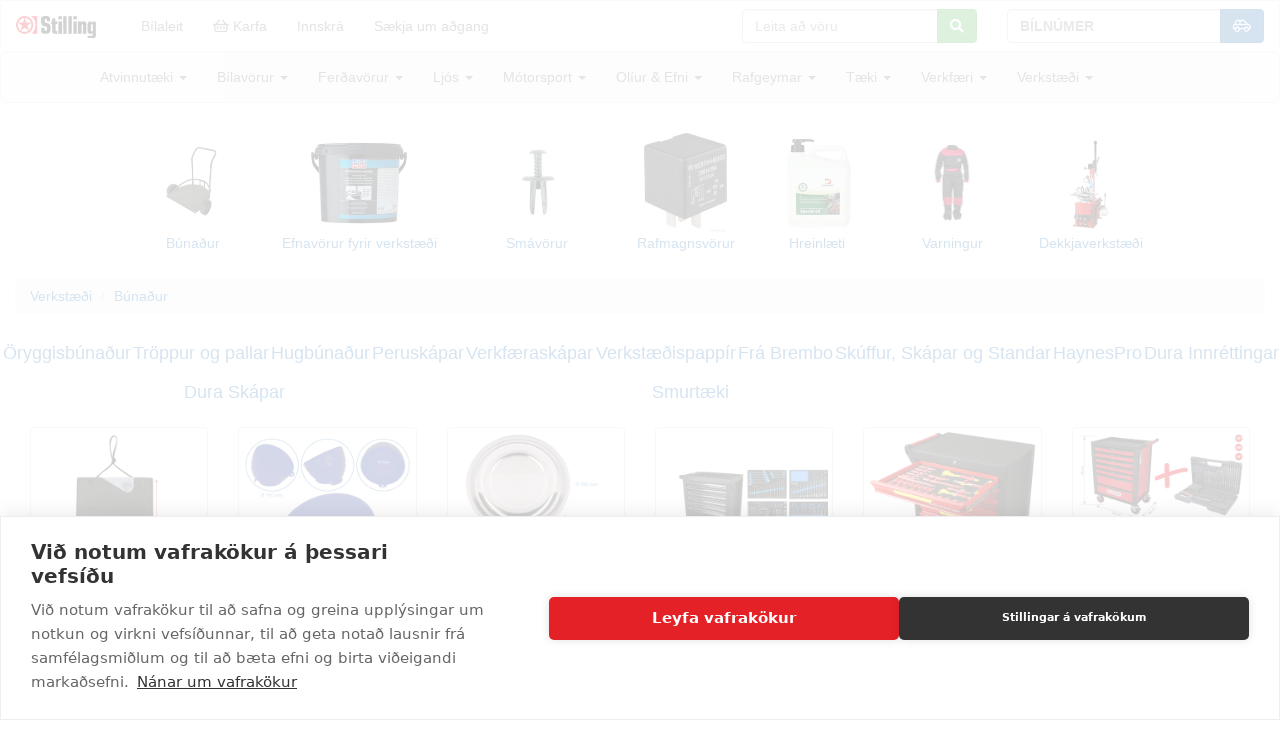

--- FILE ---
content_type: text/html; charset=utf-8
request_url: https://www.google.com/recaptcha/api2/aframe
body_size: 267
content:
<!DOCTYPE HTML><html><head><meta http-equiv="content-type" content="text/html; charset=UTF-8"></head><body><script nonce="5rI9uptcxEJjrGvgz5jMqw">/** Anti-fraud and anti-abuse applications only. See google.com/recaptcha */ try{var clients={'sodar':'https://pagead2.googlesyndication.com/pagead/sodar?'};window.addEventListener("message",function(a){try{if(a.source===window.parent){var b=JSON.parse(a.data);var c=clients[b['id']];if(c){var d=document.createElement('img');d.src=c+b['params']+'&rc='+(localStorage.getItem("rc::a")?sessionStorage.getItem("rc::b"):"");window.document.body.appendChild(d);sessionStorage.setItem("rc::e",parseInt(sessionStorage.getItem("rc::e")||0)+1);localStorage.setItem("rc::h",'1766379893861');}}}catch(b){}});window.parent.postMessage("_grecaptcha_ready", "*");}catch(b){}</script></body></html>

--- FILE ---
content_type: image/svg+xml
request_url: https://varahlutir-static.s3.amazonaws.com/static/stilling-logo.svg
body_size: 13481
content:
<?xml version="1.0" encoding="UTF-8" standalone="no"?>
<svg
   xmlns:dc="http://purl.org/dc/elements/1.1/"
   xmlns:cc="http://creativecommons.org/ns#"
   xmlns:rdf="http://www.w3.org/1999/02/22-rdf-syntax-ns#"
   xmlns:svg="http://www.w3.org/2000/svg"
   xmlns="http://www.w3.org/2000/svg"
   viewBox="0 0 544.66669 147.54668"
   height="147.54668"
   width="544.66669"
   xml:space="preserve"
   version="1.1"
   id="svg2"><metadata
     id="metadata8"><rdf:RDF><cc:Work
         rdf:about=""><dc:format>image/svg+xml</dc:format><dc:type
           rdf:resource="http://purl.org/dc/dcmitype/StillImage" /></cc:Work></rdf:RDF></metadata><defs
     id="defs6"><clipPath
       id="clipPath18"
       clipPathUnits="userSpaceOnUse"><path
         id="path20"
         d="M 0,1106.64 0,0 l 4085,0 0,1106.64" /></clipPath><clipPath
       id="clipPath60"
       clipPathUnits="userSpaceOnUse"><path
         id="path62"
         d="m 0,0 0,1106.64 4085,0 L 4085,0 0,0" /></clipPath><clipPath
       id="clipPath72"
       clipPathUnits="userSpaceOnUse"><path
         id="path74"
         d="M 0,1106.64 0,0 l 4085,0 0,1106.64" /></clipPath></defs><g
     transform="matrix(1.3333333,0,0,-1.3333333,0,147.54667)"
     id="g10"><g
       transform="scale(0.1)"
       id="g12"><g
         id="g14"><g
           clip-path="url(#clipPath18)"
           id="g16"><path
             id="path22"
             style="fill:#231f20;fill-opacity:1;fill-rule:nonzero;stroke:none"
             d="m 3919.23,383.551 c -0.26,-16.078 -3.01,-16.145 -5.18,-19.985 -2.12,-3.839 -8.21,-8.898 -11.47,-11.074 -5.83,-3.523 -12.93,-5.957 -18.25,-6.601 l -20.49,0.132 c -11.27,2.243 -27.47,8.645 -32.84,22.539 -4.8,8.2 -4.35,19.465 -4.55,33.168 0,0 0.51,255.993 0.32,264.321 -0.12,5.633 2.88,12.547 9.29,19.336 8.77,7.711 16.51,10.754 22.85,11.234 4.43,0.32 22.68,1.535 32.35,-2.305 9.53,-3.234 14.27,-8.293 17.28,-11.683 3.01,-2.336 11.02,-19.055 10.88,-24.848 -0.13,-5.793 0.25,-267.066 -0.19,-274.234 z m 164.62,452.301 -168.27,0.253 0,-61.558 -5.89,-4.387 c -2.11,4.32 -4.16,7.875 -8.39,13.028 -9.61,13.066 -15.04,24.878 -24.39,30.386 -5.44,4.258 -9.16,8.641 -17.68,13.41 -3.65,1.954 -18.56,7.969 -25.09,8.965 -13.9,2.11 -71.91,2.785 -85.93,0.156 -14.73,-2.714 -33.94,-11.875 -38.42,-14.91 -12.11,-8.199 -24.79,-23.918 -30.61,-34.734 -10.95,-20.145 -13.57,-37.625 -15.62,-45.113 -2.43,-9.157 -5.83,-28.012 -5.96,-44.727 -0.06,-7.976 0.39,-322.555 0.39,-322.555 l 0,-15.621 c -0.13,-18.375 1.47,-22.277 6.21,-39.316 0,0 3.97,-14.02 7.93,-21.449 2.12,-4.672 9.55,-17.481 11.92,-22.215 1.35,-3.711 23.56,-31.121 33.74,-38.672 2.12,-2.566 14.67,-8.586 14.67,-8.586 4.16,-2.687 23.42,-6.66 28.23,-6.66 2.3,0 21.39,-1.152 40.27,-1.152 19.03,-0.059 37.91,1.027 39.71,1.41 3.51,0.765 17.86,0.32 27.46,6.402 9.03,4.102 11.72,7.813 14.92,10.371 3.21,2.695 8.91,8.391 15.25,15.117 6.01,6.399 11.9,12.676 15.88,19.715 2.68,-6.465 4.16,-7.168 5.69,-13.57 0,0 0.25,-89.516 0.19,-102.961 -0.06,-13.195 -4.86,-16.074 -8.96,-19.981 -2.88,-2.683 -8.97,-6.718 -17.86,-9.343 -3.72,-1.157 -11.47,-1.668 -11.47,-1.668 0,0 -184.27,-0.449 -224.62,-0.063 L 3656.9,1.21875 c 0.2,0.19141 299.22,-0.12891 299.22,-0.12891 23.81,0.37891 37.26,3.26172 55.83,17.92966 4.93,3.9024 13.25,9.8594 21.32,16.711 5.76,4.9883 12.11,12.8593 16.27,16.2578 3.64,2.9531 9.34,13.4531 13.7,21.1328 5.5,9.5977 5.11,7.5586 11.33,23.5703 6.53,16.8356 9.22,35.4686 9.34,47.4456 l -0.06,691.715" /><path
             id="path24"
             style="fill:none;stroke:#ffffff;stroke-width:7.5;stroke-linecap:square;stroke-linejoin:miter;stroke-miterlimit:2;stroke-dasharray:none;stroke-opacity:1"
             d="m 3919.23,383.551 c -0.26,-16.078 -3.01,-16.145 -5.18,-19.985 -2.12,-3.839 -8.21,-8.898 -11.47,-11.074 -5.83,-3.523 -12.93,-5.957 -18.25,-6.601 l -20.49,0.132 c -11.27,2.243 -27.47,8.645 -32.84,22.539 -4.8,8.2 -4.35,19.465 -4.55,33.168 0,0 0.51,255.993 0.32,264.321 -0.12,5.633 2.88,12.547 9.29,19.336 8.77,7.711 16.51,10.754 22.85,11.234 4.43,0.32 22.68,1.535 32.35,-2.305 9.53,-3.234 14.27,-8.293 17.28,-11.683 3.01,-2.336 11.02,-19.055 10.88,-24.848 -0.13,-5.793 0.25,-267.066 -0.19,-274.234 z m 164.62,452.301 -168.27,0.253 0,-61.558 -5.89,-4.387 c -2.11,4.32 -4.16,7.875 -8.39,13.028 -9.61,13.066 -15.04,24.878 -24.39,30.386 -5.44,4.258 -9.16,8.641 -17.68,13.41 -3.65,1.954 -18.56,7.969 -25.09,8.965 -13.9,2.11 -71.91,2.785 -85.93,0.156 -14.73,-2.714 -33.94,-11.875 -38.42,-14.91 -12.11,-8.199 -24.79,-23.918 -30.61,-34.734 -10.95,-20.145 -13.57,-37.625 -15.62,-45.113 -2.43,-9.157 -5.83,-28.012 -5.96,-44.727 -0.06,-7.976 0.39,-322.555 0.39,-322.555 l 0,-15.621 c -0.13,-18.375 1.47,-22.277 6.21,-39.316 0,0 3.97,-14.02 7.93,-21.449 2.12,-4.672 9.55,-17.481 11.92,-22.215 1.35,-3.711 23.56,-31.121 33.74,-38.672 2.12,-2.566 14.67,-8.586 14.67,-8.586 4.16,-2.687 23.42,-6.66 28.23,-6.66 2.3,0 21.39,-1.152 40.27,-1.152 19.03,-0.059 37.91,1.027 39.71,1.41 3.51,0.765 17.86,0.32 27.46,6.402 9.03,4.102 11.72,7.813 14.92,10.371 3.21,2.695 8.91,8.391 15.25,15.117 6.01,6.399 11.9,12.676 15.88,19.715 2.68,-6.465 4.16,-7.168 5.69,-13.57 0,0 0.25,-89.516 0.19,-102.961 -0.06,-13.195 -4.86,-16.074 -8.96,-19.981 -2.88,-2.683 -8.97,-6.718 -17.86,-9.343 -3.72,-1.157 -11.47,-1.668 -11.47,-1.668 0,0 -184.27,-0.449 -224.62,-0.063 L 3656.9,1.21875 c 0.2,0.19141 299.22,-0.12891 299.22,-0.12891 23.81,0.37891 37.26,3.26172 55.83,17.92966 4.93,3.9024 13.25,9.8594 21.32,16.711 5.76,4.9883 12.11,12.8593 16.27,16.2578 3.64,2.9531 9.34,13.4531 13.7,21.1328 5.5,9.5977 5.11,7.5586 11.33,23.5703 6.53,16.8356 9.22,35.4686 9.34,47.4456 l -0.06,691.715 z" /><path
             id="path26"
             style="fill:#231f20;fill-opacity:1;fill-rule:nonzero;stroke:none"
             d="m 3351.22,684.137 c -6.27,-7.203 -6.08,-18.188 -6.08,-18.188 l 0.31,-439.472 -173.38,0.253 -0.07,609.446 167.57,-0.227 c -0.07,-20.484 -0.07,-54.519 -0.33,-65.761 8.39,11.242 13.32,19.984 19.28,26.066 5.96,6.051 9.47,9.121 20.87,18.34 14.09,11.34 35.66,21.422 51.74,24.59 18.95,3.679 49.69,1.855 58.65,-0.352 14.21,-3.484 37.2,-13.672 53.02,-26.191 16.52,-13.028 34.06,-33.903 40.08,-52.793 2.89,-8.926 6.79,-17.539 8.51,-38.063 l -0.06,-494.922 -164.49,-0.187 2.31,416.707 c 0.05,38.254 -29.4,49.238 -29.4,49.238 -10.24,2.207 -20.42,1.824 -32.33,0.191 0,0 -9.99,-1.468 -16.2,-8.675" /><path
             id="path28"
             style="fill:none;stroke:#231f20;stroke-width:7.5;stroke-linecap:square;stroke-linejoin:miter;stroke-miterlimit:2;stroke-dasharray:none;stroke-opacity:1"
             d="m 3351.22,684.137 c -6.27,-7.203 -6.08,-18.188 -6.08,-18.188 l 0.31,-439.472 -173.38,0.253 -0.07,609.446 167.57,-0.227 c -0.07,-20.484 -0.07,-54.519 -0.33,-65.761 8.39,11.242 13.32,19.984 19.28,26.066 5.96,6.051 9.47,9.121 20.87,18.34 14.09,11.34 35.66,21.422 51.74,24.59 18.95,3.679 49.69,1.855 58.65,-0.352 14.21,-3.484 37.2,-13.672 53.02,-26.191 16.52,-13.028 34.06,-33.903 40.08,-52.793 2.89,-8.926 6.79,-17.539 8.51,-38.063 l -0.06,-494.922 -164.49,-0.187 2.31,416.707 c 0.05,38.254 -29.4,49.238 -29.4,49.238 -10.24,2.207 -20.42,1.824 -32.33,0.191 0,0 -9.99,-1.468 -16.2,-8.675 z" /><path
             id="path30"
             style="fill:#231f20;fill-opacity:1;fill-rule:nonzero;stroke:none"
             d="m 2419.9,225.52 -1.73,864.09 164.49,-0.16 0.13,-862.774 -162.89,-1.156" /><path
             id="path32"
             style="fill:none;stroke:#231f20;stroke-width:7.5;stroke-linecap:square;stroke-linejoin:miter;stroke-miterlimit:2;stroke-dasharray:none;stroke-opacity:1"
             d="m 2419.9,225.52 -1.73,864.09 164.49,-0.16 0.13,-862.774 -162.89,-1.156 z" /><path
             id="path34"
             style="fill:#231f20;fill-opacity:1;fill-rule:nonzero;stroke:none"
             d="m 2167.5,226.414 0.63,609.508 177.49,0.058 2.05,-609.375 -180.17,-0.191" /><path
             id="path36"
             style="fill:none;stroke:#231f20;stroke-width:7.5;stroke-linecap:square;stroke-linejoin:miter;stroke-miterlimit:2;stroke-dasharray:none;stroke-opacity:1"
             d="m 2167.5,226.414 0.63,609.508 177.49,0.058 2.05,-609.375 -180.17,-0.191 z" /><path
             id="path38"
             style="fill:#231f20;fill-opacity:1;fill-rule:nonzero;stroke:none"
             d="m 2168.77,950.402 c 0,0 2.37,139.108 -0.32,139.268 l 171.35,-0.29 -0.07,-138.876 -170.96,-0.102" /><path
             id="path40"
             style="fill:none;stroke:#231f20;stroke-width:7.5;stroke-linecap:square;stroke-linejoin:miter;stroke-miterlimit:2;stroke-dasharray:none;stroke-opacity:1"
             d="m 2168.77,950.402 c 0,0 2.37,139.108 -0.32,139.268 l 171.35,-0.29 -0.07,-138.876 -170.96,-0.102 z" /><path
             id="path42"
             style="fill:#231f20;fill-opacity:1;fill-rule:nonzero;stroke:none"
             d="m 1848.43,836.051 -0.39,152.449 160.72,0.195 -0.32,-152.715 101.49,0.196 -0.06,-128.828 -93.81,0.031 c 0,0 -0.45,-302.258 -0.25,-308.785 0.32,-8.516 -0.07,-26.188 28.42,-35.219 28.5,-9.027 40.66,-6.34 61.99,-5.695 l 0.64,-122.688 c -8.52,-3.328 -20.75,-6.656 -20.75,-6.656 -9.74,-1.027 -20.11,-2.047 -28.62,-3.648 l -84.14,0.449 c -24.65,1.152 -41.81,2.496 -68.64,17.347 -19.4,10.696 -32.46,23.821 -39.25,37.266 -8.45,16.586 -14.54,36.184 -14.4,66.594 0,16.074 -0.26,361.035 -0.26,361.035 l -52.7,-0.227 0,129.024 50.33,-0.125" /><path
             id="path44"
             style="fill:none;stroke:#231f20;stroke-width:7.5;stroke-linecap:square;stroke-linejoin:miter;stroke-miterlimit:2;stroke-dasharray:none;stroke-opacity:1"
             d="m 1848.43,836.051 -0.39,152.449 160.72,0.195 -0.32,-152.715 101.49,0.196 -0.06,-128.828 -93.81,0.031 c 0,0 -0.45,-302.258 -0.25,-308.785 0.32,-8.516 -0.07,-26.188 28.42,-35.219 28.5,-9.027 40.66,-6.34 61.99,-5.695 l 0.64,-122.688 c -8.52,-3.328 -20.75,-6.656 -20.75,-6.656 -9.74,-1.027 -20.11,-2.047 -28.62,-3.648 l -84.14,0.449 c -24.65,1.152 -41.81,2.496 -68.64,17.347 -19.4,10.696 -32.46,23.821 -39.25,37.266 -8.45,16.586 -14.54,36.184 -14.4,66.594 0,16.074 -0.26,361.035 -0.26,361.035 l -52.7,-0.227 0,129.024 50.33,-0.125 z" /><path
             id="path46"
             style="fill:#231f20;fill-opacity:1;fill-rule:nonzero;stroke:none"
             d="m 1508.17,226.992 c -188.57,0 -238.06,27.856 -221.67,292.973 l 175.44,0 c 0,-82.828 -21.52,-150.121 67.56,-147.11 59.23,2.047 52.62,68.766 52.57,92.395 -0.13,47.859 0.83,74.18 -13.07,94.695 -63.9,94.063 -294.47,-38.734 -293.58,302.93 0.45,200.415 42.96,243.765 249.53,243.765 206.36,0 217.45,-69.7 211.62,-260.574 l -160.01,0 c 2.68,66.821 11.14,113.684 -59.74,114.707 -45.4,0.649 -53.53,-29.003 -52.89,-76.289 0.58,-39.636 3.2,-70.91 16.39,-89.257 37.71,-52.34 185.62,-16.297 255.74,-126.141 24.78,-38.832 27.33,-94.059 27.15,-180.344 -0.52,-224.551 -85.49,-261.75 -255.04,-261.75" /><path
             id="path48"
             style="fill:#231f20;fill-opacity:1;fill-rule:nonzero;stroke:none"
             d="m 2680.12,226.156 1.98,863.454 160.79,0.51 0.12,-863.444 -162.89,-0.52" /><path
             id="path50"
             style="fill:none;stroke:#231f20;stroke-width:7.5;stroke-linecap:square;stroke-linejoin:miter;stroke-miterlimit:2;stroke-dasharray:none;stroke-opacity:1"
             d="m 2680.12,226.156 1.98,863.454 160.79,0.51 0.12,-863.444 -162.89,-0.52 z" /><path
             id="path52"
             style="fill:#231f20;fill-opacity:1;fill-rule:nonzero;stroke:none"
             d="m 2934.38,226.414 -0.38,609.508 172.05,0.058 2.04,-609.375 -173.71,-0.191" /><path
             id="path54"
             style="fill:none;stroke:#231f20;stroke-width:7.5;stroke-linecap:square;stroke-linejoin:miter;stroke-miterlimit:2;stroke-dasharray:none;stroke-opacity:1"
             d="m 2934.38,226.414 -0.38,609.508 172.05,0.058 2.04,-609.375 -173.71,-0.191 z" /></g></g><g
         id="g56"><g
           clip-path="url(#clipPath60)"
           id="g58"><path
             id="path64"
             style="fill:#231f20;fill-opacity:1;fill-rule:nonzero;stroke:none"
             d="m 2934.63,950.402 -0.31,139.268 171.34,-0.29 -0.06,-138.876 -170.97,-0.102" /><path
             id="path66"
             style="fill:none;stroke:#231f20;stroke-width:7.5;stroke-linecap:square;stroke-linejoin:miter;stroke-miterlimit:2;stroke-dasharray:none;stroke-opacity:1"
             d="m 2934.63,950.402 -0.31,139.268 171.34,-0.29 -0.06,-138.876 -170.97,-0.102 z" /></g></g><g
         id="g68"><g
           clip-path="url(#clipPath72)"
           id="g70"><path
             id="path76"
             style="fill:#ed1c24;fill-opacity:1;fill-rule:nonzero;stroke:none"
             d="m 439.883,324.379 c -188.5,0 -341.3361,152.91 -341.3361,341.41 0,188.57 152.8361,341.411 341.3361,341.411 188.574,0 341.418,-152.841 341.418,-341.411 0,-188.5 -152.844,-341.41 -341.418,-341.41 z m 0,781.331 C 196.957,1105.71 0,908.754 0,665.789 0,422.859 196.957,225.902 439.883,225.902 c 243,0 439.961,196.957 439.961,439.887 0,242.965 -196.961,439.921 -439.961,439.921" /><path
             id="path78"
             style="fill:#ed1c24;fill-opacity:1;fill-rule:nonzero;stroke:none"
             d="m 776.875,225.902 c 131.973,101.297 217.129,260.668 217.129,439.887 0,176.789 -82.852,334.241 -211.746,435.691 l 301.912,0 0,-875.578 -307.295,0" /><path
             id="path80"
             style="fill:#ed1c24;fill-opacity:1;fill-rule:nonzero;stroke:none"
             d="m 307.922,625.031 -212.6447,156.723 264.4497,0 82.597,249.066 82.531,-249.066 261.629,0 L 578,625.031 668.984,371.059 442.258,527.07 226.797,371.059 307.922,625.031" /></g></g></g></g></svg>

--- FILE ---
content_type: image/svg+xml
request_url: https://varahlutir-static.s3.amazonaws.com/static/svg/stilling.svg
body_size: 13481
content:
<?xml version="1.0" encoding="UTF-8" standalone="no"?>
<svg
   xmlns:dc="http://purl.org/dc/elements/1.1/"
   xmlns:cc="http://creativecommons.org/ns#"
   xmlns:rdf="http://www.w3.org/1999/02/22-rdf-syntax-ns#"
   xmlns:svg="http://www.w3.org/2000/svg"
   xmlns="http://www.w3.org/2000/svg"
   viewBox="0 0 544.66669 147.54668"
   height="147.54668"
   width="544.66669"
   xml:space="preserve"
   version="1.1"
   id="svg2"><metadata
     id="metadata8"><rdf:RDF><cc:Work
         rdf:about=""><dc:format>image/svg+xml</dc:format><dc:type
           rdf:resource="http://purl.org/dc/dcmitype/StillImage" /></cc:Work></rdf:RDF></metadata><defs
     id="defs6"><clipPath
       id="clipPath18"
       clipPathUnits="userSpaceOnUse"><path
         id="path20"
         d="M 0,1106.64 0,0 l 4085,0 0,1106.64" /></clipPath><clipPath
       id="clipPath60"
       clipPathUnits="userSpaceOnUse"><path
         id="path62"
         d="m 0,0 0,1106.64 4085,0 L 4085,0 0,0" /></clipPath><clipPath
       id="clipPath72"
       clipPathUnits="userSpaceOnUse"><path
         id="path74"
         d="M 0,1106.64 0,0 l 4085,0 0,1106.64" /></clipPath></defs><g
     transform="matrix(1.3333333,0,0,-1.3333333,0,147.54667)"
     id="g10"><g
       transform="scale(0.1)"
       id="g12"><g
         id="g14"><g
           clip-path="url(#clipPath18)"
           id="g16"><path
             id="path22"
             style="fill:#231f20;fill-opacity:1;fill-rule:nonzero;stroke:none"
             d="m 3919.23,383.551 c -0.26,-16.078 -3.01,-16.145 -5.18,-19.985 -2.12,-3.839 -8.21,-8.898 -11.47,-11.074 -5.83,-3.523 -12.93,-5.957 -18.25,-6.601 l -20.49,0.132 c -11.27,2.243 -27.47,8.645 -32.84,22.539 -4.8,8.2 -4.35,19.465 -4.55,33.168 0,0 0.51,255.993 0.32,264.321 -0.12,5.633 2.88,12.547 9.29,19.336 8.77,7.711 16.51,10.754 22.85,11.234 4.43,0.32 22.68,1.535 32.35,-2.305 9.53,-3.234 14.27,-8.293 17.28,-11.683 3.01,-2.336 11.02,-19.055 10.88,-24.848 -0.13,-5.793 0.25,-267.066 -0.19,-274.234 z m 164.62,452.301 -168.27,0.253 0,-61.558 -5.89,-4.387 c -2.11,4.32 -4.16,7.875 -8.39,13.028 -9.61,13.066 -15.04,24.878 -24.39,30.386 -5.44,4.258 -9.16,8.641 -17.68,13.41 -3.65,1.954 -18.56,7.969 -25.09,8.965 -13.9,2.11 -71.91,2.785 -85.93,0.156 -14.73,-2.714 -33.94,-11.875 -38.42,-14.91 -12.11,-8.199 -24.79,-23.918 -30.61,-34.734 -10.95,-20.145 -13.57,-37.625 -15.62,-45.113 -2.43,-9.157 -5.83,-28.012 -5.96,-44.727 -0.06,-7.976 0.39,-322.555 0.39,-322.555 l 0,-15.621 c -0.13,-18.375 1.47,-22.277 6.21,-39.316 0,0 3.97,-14.02 7.93,-21.449 2.12,-4.672 9.55,-17.481 11.92,-22.215 1.35,-3.711 23.56,-31.121 33.74,-38.672 2.12,-2.566 14.67,-8.586 14.67,-8.586 4.16,-2.687 23.42,-6.66 28.23,-6.66 2.3,0 21.39,-1.152 40.27,-1.152 19.03,-0.059 37.91,1.027 39.71,1.41 3.51,0.765 17.86,0.32 27.46,6.402 9.03,4.102 11.72,7.813 14.92,10.371 3.21,2.695 8.91,8.391 15.25,15.117 6.01,6.399 11.9,12.676 15.88,19.715 2.68,-6.465 4.16,-7.168 5.69,-13.57 0,0 0.25,-89.516 0.19,-102.961 -0.06,-13.195 -4.86,-16.074 -8.96,-19.981 -2.88,-2.683 -8.97,-6.718 -17.86,-9.343 -3.72,-1.157 -11.47,-1.668 -11.47,-1.668 0,0 -184.27,-0.449 -224.62,-0.063 L 3656.9,1.21875 c 0.2,0.19141 299.22,-0.12891 299.22,-0.12891 23.81,0.37891 37.26,3.26172 55.83,17.92966 4.93,3.9024 13.25,9.8594 21.32,16.711 5.76,4.9883 12.11,12.8593 16.27,16.2578 3.64,2.9531 9.34,13.4531 13.7,21.1328 5.5,9.5977 5.11,7.5586 11.33,23.5703 6.53,16.8356 9.22,35.4686 9.34,47.4456 l -0.06,691.715" /><path
             id="path24"
             style="fill:none;stroke:#ffffff;stroke-width:7.5;stroke-linecap:square;stroke-linejoin:miter;stroke-miterlimit:2;stroke-dasharray:none;stroke-opacity:1"
             d="m 3919.23,383.551 c -0.26,-16.078 -3.01,-16.145 -5.18,-19.985 -2.12,-3.839 -8.21,-8.898 -11.47,-11.074 -5.83,-3.523 -12.93,-5.957 -18.25,-6.601 l -20.49,0.132 c -11.27,2.243 -27.47,8.645 -32.84,22.539 -4.8,8.2 -4.35,19.465 -4.55,33.168 0,0 0.51,255.993 0.32,264.321 -0.12,5.633 2.88,12.547 9.29,19.336 8.77,7.711 16.51,10.754 22.85,11.234 4.43,0.32 22.68,1.535 32.35,-2.305 9.53,-3.234 14.27,-8.293 17.28,-11.683 3.01,-2.336 11.02,-19.055 10.88,-24.848 -0.13,-5.793 0.25,-267.066 -0.19,-274.234 z m 164.62,452.301 -168.27,0.253 0,-61.558 -5.89,-4.387 c -2.11,4.32 -4.16,7.875 -8.39,13.028 -9.61,13.066 -15.04,24.878 -24.39,30.386 -5.44,4.258 -9.16,8.641 -17.68,13.41 -3.65,1.954 -18.56,7.969 -25.09,8.965 -13.9,2.11 -71.91,2.785 -85.93,0.156 -14.73,-2.714 -33.94,-11.875 -38.42,-14.91 -12.11,-8.199 -24.79,-23.918 -30.61,-34.734 -10.95,-20.145 -13.57,-37.625 -15.62,-45.113 -2.43,-9.157 -5.83,-28.012 -5.96,-44.727 -0.06,-7.976 0.39,-322.555 0.39,-322.555 l 0,-15.621 c -0.13,-18.375 1.47,-22.277 6.21,-39.316 0,0 3.97,-14.02 7.93,-21.449 2.12,-4.672 9.55,-17.481 11.92,-22.215 1.35,-3.711 23.56,-31.121 33.74,-38.672 2.12,-2.566 14.67,-8.586 14.67,-8.586 4.16,-2.687 23.42,-6.66 28.23,-6.66 2.3,0 21.39,-1.152 40.27,-1.152 19.03,-0.059 37.91,1.027 39.71,1.41 3.51,0.765 17.86,0.32 27.46,6.402 9.03,4.102 11.72,7.813 14.92,10.371 3.21,2.695 8.91,8.391 15.25,15.117 6.01,6.399 11.9,12.676 15.88,19.715 2.68,-6.465 4.16,-7.168 5.69,-13.57 0,0 0.25,-89.516 0.19,-102.961 -0.06,-13.195 -4.86,-16.074 -8.96,-19.981 -2.88,-2.683 -8.97,-6.718 -17.86,-9.343 -3.72,-1.157 -11.47,-1.668 -11.47,-1.668 0,0 -184.27,-0.449 -224.62,-0.063 L 3656.9,1.21875 c 0.2,0.19141 299.22,-0.12891 299.22,-0.12891 23.81,0.37891 37.26,3.26172 55.83,17.92966 4.93,3.9024 13.25,9.8594 21.32,16.711 5.76,4.9883 12.11,12.8593 16.27,16.2578 3.64,2.9531 9.34,13.4531 13.7,21.1328 5.5,9.5977 5.11,7.5586 11.33,23.5703 6.53,16.8356 9.22,35.4686 9.34,47.4456 l -0.06,691.715 z" /><path
             id="path26"
             style="fill:#231f20;fill-opacity:1;fill-rule:nonzero;stroke:none"
             d="m 3351.22,684.137 c -6.27,-7.203 -6.08,-18.188 -6.08,-18.188 l 0.31,-439.472 -173.38,0.253 -0.07,609.446 167.57,-0.227 c -0.07,-20.484 -0.07,-54.519 -0.33,-65.761 8.39,11.242 13.32,19.984 19.28,26.066 5.96,6.051 9.47,9.121 20.87,18.34 14.09,11.34 35.66,21.422 51.74,24.59 18.95,3.679 49.69,1.855 58.65,-0.352 14.21,-3.484 37.2,-13.672 53.02,-26.191 16.52,-13.028 34.06,-33.903 40.08,-52.793 2.89,-8.926 6.79,-17.539 8.51,-38.063 l -0.06,-494.922 -164.49,-0.187 2.31,416.707 c 0.05,38.254 -29.4,49.238 -29.4,49.238 -10.24,2.207 -20.42,1.824 -32.33,0.191 0,0 -9.99,-1.468 -16.2,-8.675" /><path
             id="path28"
             style="fill:none;stroke:#231f20;stroke-width:7.5;stroke-linecap:square;stroke-linejoin:miter;stroke-miterlimit:2;stroke-dasharray:none;stroke-opacity:1"
             d="m 3351.22,684.137 c -6.27,-7.203 -6.08,-18.188 -6.08,-18.188 l 0.31,-439.472 -173.38,0.253 -0.07,609.446 167.57,-0.227 c -0.07,-20.484 -0.07,-54.519 -0.33,-65.761 8.39,11.242 13.32,19.984 19.28,26.066 5.96,6.051 9.47,9.121 20.87,18.34 14.09,11.34 35.66,21.422 51.74,24.59 18.95,3.679 49.69,1.855 58.65,-0.352 14.21,-3.484 37.2,-13.672 53.02,-26.191 16.52,-13.028 34.06,-33.903 40.08,-52.793 2.89,-8.926 6.79,-17.539 8.51,-38.063 l -0.06,-494.922 -164.49,-0.187 2.31,416.707 c 0.05,38.254 -29.4,49.238 -29.4,49.238 -10.24,2.207 -20.42,1.824 -32.33,0.191 0,0 -9.99,-1.468 -16.2,-8.675 z" /><path
             id="path30"
             style="fill:#231f20;fill-opacity:1;fill-rule:nonzero;stroke:none"
             d="m 2419.9,225.52 -1.73,864.09 164.49,-0.16 0.13,-862.774 -162.89,-1.156" /><path
             id="path32"
             style="fill:none;stroke:#231f20;stroke-width:7.5;stroke-linecap:square;stroke-linejoin:miter;stroke-miterlimit:2;stroke-dasharray:none;stroke-opacity:1"
             d="m 2419.9,225.52 -1.73,864.09 164.49,-0.16 0.13,-862.774 -162.89,-1.156 z" /><path
             id="path34"
             style="fill:#231f20;fill-opacity:1;fill-rule:nonzero;stroke:none"
             d="m 2167.5,226.414 0.63,609.508 177.49,0.058 2.05,-609.375 -180.17,-0.191" /><path
             id="path36"
             style="fill:none;stroke:#231f20;stroke-width:7.5;stroke-linecap:square;stroke-linejoin:miter;stroke-miterlimit:2;stroke-dasharray:none;stroke-opacity:1"
             d="m 2167.5,226.414 0.63,609.508 177.49,0.058 2.05,-609.375 -180.17,-0.191 z" /><path
             id="path38"
             style="fill:#231f20;fill-opacity:1;fill-rule:nonzero;stroke:none"
             d="m 2168.77,950.402 c 0,0 2.37,139.108 -0.32,139.268 l 171.35,-0.29 -0.07,-138.876 -170.96,-0.102" /><path
             id="path40"
             style="fill:none;stroke:#231f20;stroke-width:7.5;stroke-linecap:square;stroke-linejoin:miter;stroke-miterlimit:2;stroke-dasharray:none;stroke-opacity:1"
             d="m 2168.77,950.402 c 0,0 2.37,139.108 -0.32,139.268 l 171.35,-0.29 -0.07,-138.876 -170.96,-0.102 z" /><path
             id="path42"
             style="fill:#231f20;fill-opacity:1;fill-rule:nonzero;stroke:none"
             d="m 1848.43,836.051 -0.39,152.449 160.72,0.195 -0.32,-152.715 101.49,0.196 -0.06,-128.828 -93.81,0.031 c 0,0 -0.45,-302.258 -0.25,-308.785 0.32,-8.516 -0.07,-26.188 28.42,-35.219 28.5,-9.027 40.66,-6.34 61.99,-5.695 l 0.64,-122.688 c -8.52,-3.328 -20.75,-6.656 -20.75,-6.656 -9.74,-1.027 -20.11,-2.047 -28.62,-3.648 l -84.14,0.449 c -24.65,1.152 -41.81,2.496 -68.64,17.347 -19.4,10.696 -32.46,23.821 -39.25,37.266 -8.45,16.586 -14.54,36.184 -14.4,66.594 0,16.074 -0.26,361.035 -0.26,361.035 l -52.7,-0.227 0,129.024 50.33,-0.125" /><path
             id="path44"
             style="fill:none;stroke:#231f20;stroke-width:7.5;stroke-linecap:square;stroke-linejoin:miter;stroke-miterlimit:2;stroke-dasharray:none;stroke-opacity:1"
             d="m 1848.43,836.051 -0.39,152.449 160.72,0.195 -0.32,-152.715 101.49,0.196 -0.06,-128.828 -93.81,0.031 c 0,0 -0.45,-302.258 -0.25,-308.785 0.32,-8.516 -0.07,-26.188 28.42,-35.219 28.5,-9.027 40.66,-6.34 61.99,-5.695 l 0.64,-122.688 c -8.52,-3.328 -20.75,-6.656 -20.75,-6.656 -9.74,-1.027 -20.11,-2.047 -28.62,-3.648 l -84.14,0.449 c -24.65,1.152 -41.81,2.496 -68.64,17.347 -19.4,10.696 -32.46,23.821 -39.25,37.266 -8.45,16.586 -14.54,36.184 -14.4,66.594 0,16.074 -0.26,361.035 -0.26,361.035 l -52.7,-0.227 0,129.024 50.33,-0.125 z" /><path
             id="path46"
             style="fill:#231f20;fill-opacity:1;fill-rule:nonzero;stroke:none"
             d="m 1508.17,226.992 c -188.57,0 -238.06,27.856 -221.67,292.973 l 175.44,0 c 0,-82.828 -21.52,-150.121 67.56,-147.11 59.23,2.047 52.62,68.766 52.57,92.395 -0.13,47.859 0.83,74.18 -13.07,94.695 -63.9,94.063 -294.47,-38.734 -293.58,302.93 0.45,200.415 42.96,243.765 249.53,243.765 206.36,0 217.45,-69.7 211.62,-260.574 l -160.01,0 c 2.68,66.821 11.14,113.684 -59.74,114.707 -45.4,0.649 -53.53,-29.003 -52.89,-76.289 0.58,-39.636 3.2,-70.91 16.39,-89.257 37.71,-52.34 185.62,-16.297 255.74,-126.141 24.78,-38.832 27.33,-94.059 27.15,-180.344 -0.52,-224.551 -85.49,-261.75 -255.04,-261.75" /><path
             id="path48"
             style="fill:#231f20;fill-opacity:1;fill-rule:nonzero;stroke:none"
             d="m 2680.12,226.156 1.98,863.454 160.79,0.51 0.12,-863.444 -162.89,-0.52" /><path
             id="path50"
             style="fill:none;stroke:#231f20;stroke-width:7.5;stroke-linecap:square;stroke-linejoin:miter;stroke-miterlimit:2;stroke-dasharray:none;stroke-opacity:1"
             d="m 2680.12,226.156 1.98,863.454 160.79,0.51 0.12,-863.444 -162.89,-0.52 z" /><path
             id="path52"
             style="fill:#231f20;fill-opacity:1;fill-rule:nonzero;stroke:none"
             d="m 2934.38,226.414 -0.38,609.508 172.05,0.058 2.04,-609.375 -173.71,-0.191" /><path
             id="path54"
             style="fill:none;stroke:#231f20;stroke-width:7.5;stroke-linecap:square;stroke-linejoin:miter;stroke-miterlimit:2;stroke-dasharray:none;stroke-opacity:1"
             d="m 2934.38,226.414 -0.38,609.508 172.05,0.058 2.04,-609.375 -173.71,-0.191 z" /></g></g><g
         id="g56"><g
           clip-path="url(#clipPath60)"
           id="g58"><path
             id="path64"
             style="fill:#231f20;fill-opacity:1;fill-rule:nonzero;stroke:none"
             d="m 2934.63,950.402 -0.31,139.268 171.34,-0.29 -0.06,-138.876 -170.97,-0.102" /><path
             id="path66"
             style="fill:none;stroke:#231f20;stroke-width:7.5;stroke-linecap:square;stroke-linejoin:miter;stroke-miterlimit:2;stroke-dasharray:none;stroke-opacity:1"
             d="m 2934.63,950.402 -0.31,139.268 171.34,-0.29 -0.06,-138.876 -170.97,-0.102 z" /></g></g><g
         id="g68"><g
           clip-path="url(#clipPath72)"
           id="g70"><path
             id="path76"
             style="fill:#ed1c24;fill-opacity:1;fill-rule:nonzero;stroke:none"
             d="m 439.883,324.379 c -188.5,0 -341.3361,152.91 -341.3361,341.41 0,188.57 152.8361,341.411 341.3361,341.411 188.574,0 341.418,-152.841 341.418,-341.411 0,-188.5 -152.844,-341.41 -341.418,-341.41 z m 0,781.331 C 196.957,1105.71 0,908.754 0,665.789 0,422.859 196.957,225.902 439.883,225.902 c 243,0 439.961,196.957 439.961,439.887 0,242.965 -196.961,439.921 -439.961,439.921" /><path
             id="path78"
             style="fill:#ed1c24;fill-opacity:1;fill-rule:nonzero;stroke:none"
             d="m 776.875,225.902 c 131.973,101.297 217.129,260.668 217.129,439.887 0,176.789 -82.852,334.241 -211.746,435.691 l 301.912,0 0,-875.578 -307.295,0" /><path
             id="path80"
             style="fill:#ed1c24;fill-opacity:1;fill-rule:nonzero;stroke:none"
             d="m 307.922,625.031 -212.6447,156.723 264.4497,0 82.597,249.066 82.531,-249.066 261.629,0 L 578,625.031 668.984,371.059 442.258,527.07 226.797,371.059 307.922,625.031" /></g></g></g></g></svg>